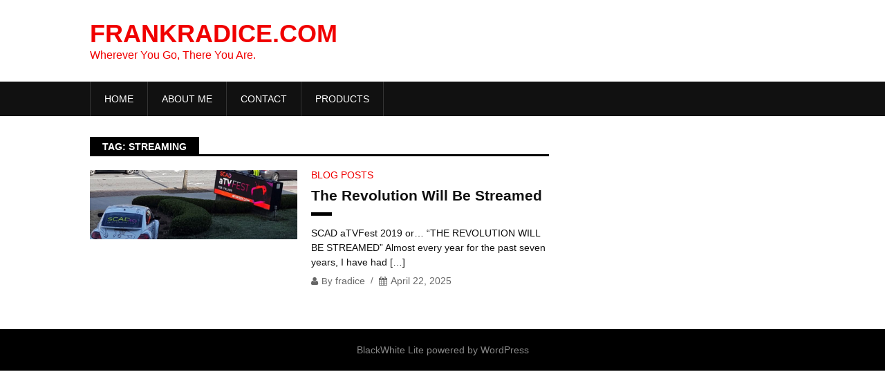

--- FILE ---
content_type: text/css
request_url: https://frankradice.com/wp-content/themes/blackwhite-lite/style.css?ver=6.9
body_size: 9042
content:
/*
Theme Name: BlackWhite Lite
Theme URI: https://themecountry.com/blackwhite-lite/
Author: ThemeCountry
Author URI: https://themecountry.com/
Description: Be the leader in your industry by taking your online publishing to the next level with Black-White Wordpress Magazine Theme. Easily let your readers go through content by category, archive with clean and well-organized homepage magazine layout. 
Version: 1.0.5
License: GNU General Public License v2 or later
License URI: http://www.gnu.org/licenses/gpl-2.0.html
Tags: one-column, two-columns, right-sidebar, left-sidebar, custom-menu, featured-images, post-formats, theme-options, blog, news, threaded-comments, translation-ready, custom-logo, footer-widgets

Text Domain: blackwhite-lite

This theme, like WordPress, is licensed under the GPL.
Use it to make something cool, have fun, and share what you've learned with others.

BlackWhite is based on Underscores http://underscores.me/, (C) 2012-2016 Automattic, Inc.
Underscores is distributed under the terms of the GNU GPL v2 or later.

Normalizing styles have been helped along thanks to the fine work of
Nicolas Gallagher and Jonathan Neal http://necolas.github.com/normalize.css/
*/

/*--------------------------------------------------------------
>>> TABLE OF CONTENTS:
----------------------------------------------------------------
# Normalize
# Typography
# Elements
# Forms
# Links
# Navigation
# Accessibility
# Alignments
# Clearings
# Widgets
# Content
# Posts and pages
# Asides
# Comments
# Infinite scroll
# Media
# Captions
# Galleries
--------------------------------------------------------------*/

/*--------------------------------------------------------------
# Normalize
--------------------------------------------------------------*/
html,
body,
div, 
span,
h1, h2, h3, h4, h5, h6,
p, 
blockquote, pre, a,
address, big, 
code, del, dfn, em, img, ins,
q, s, samp, small, strike,
strong, sub, sup, tt, var, b, u,
i, dl, dt, dd, ol, ul, li,
form, label, legend, table,
caption, tbody, tfoot, thead, tr, th,
td, article, aside, 
embed, figure, figcaption, footer, header,
nav, section, summary, 
time, mark, audio, video {
	margin: 0;
	padding: 0;
	border: 0;
	font-size: 100%;
	font: inherit;
	vertical-align: baseline;
}
html {
	font-family: sans-serif;
	-webkit-text-size-adjust: 100%;
	-ms-text-size-adjust:	 100%;
}
article,
aside,
details,
figcaption,
figure,
footer,
header,
main,
menu,
nav,
section,
summary {
	display: block;
}
audio,
canvas,
progress,
video {
	display: inline-block;
	vertical-align: baseline;
}
audio:not([controls]) {
	display: none;
	height: 0;
}
abbr[title] {
	border-bottom: 1px dotted;
}
b,
strong {
	font-weight: bold;
}
dfn {
	font-style: italic;
}
mark {
	background: #ff0;
	color: #000;
	padding: 1px 6px;
	margin: 0 2px;
}
small {
	font-size: 80%;
}
sub,
sup {
	font-size: 75%;
	line-height: 0;
	position: relative;
	vertical-align: baseline;
}
sup {
	top: -0.5em;
}
sub {
	bottom: -0.25em;
}
svg:not(:root) {
	overflow: hidden;
}
figure {
	margin: 1em 40px;
}
hr {
	box-sizing: content-box;
	height: 0;
}
pre {
	overflow: auto;
}
code,
kbd,
pre,
samp {
	font-family: monospace, monospace;
	font-size: 1em;
}
button {
	overflow: visible;
}
button,
select {
	text-transform: none;
}
button,
html input[type="button"],
input[type="reset"],
input[type="submit"] {
	-webkit-appearance: button;
	cursor: pointer;
}
button[disabled],
html input[disabled] {
	cursor: default;
}
input[type="number"]::-webkit-inner-spin-button,
input[type="number"]::-webkit-outer-spin-button {
	height: auto;
}
input[type="search"]::-webkit-search-cancel-button,
input[type="search"]::-webkit-search-decoration {
	-webkit-appearance: none;
}
fieldset {
	border: 1px solid #c0c0c0;
	margin: 0 2px;
	padding: 0.35em 0.625em 0.75em;
}
legend {
	border: 0;
	padding: 0;
}
textarea {
	overflow: auto;
}
optgroup {
	font-weight: bold;
}
table {
	border-collapse: collapse;
	border-spacing: 0;
}

/*--------------------------------------------------------------
# Typography
--------------------------------------------------------------*/
body {
	font-family: 'Roboto',sans-serif;
	color: #111111;
	font-size: 14px;
	line-height: 1.4;
	background-color: #ffffff;
}
h1,
h2,
h3,
h4,
h5,
h6 {
	font-weight: 700;
	line-height: 1.2;
	color: #111111;
	margin-bottom: 20px;
}
h1 {
	font-size: 38px;
}
h2 {
	font-size: 32px;
}
h3 {
	font-size: 28px;
}
h4 {
	font-size: 24px;
}
h5 {
	font-size: 18px;
}
h6 {
	font-size: 14px;
}
p {
	margin: 0 0 18px;
	line-height: 21px;
}
dfn,
cite,
em,
i {
	font-style: italic;
}address {
	margin: 0 0 20px;
	font-style: italic;
}
pre {
	background: #999999;
	color: #fff;
	position: relative;
	font-size: 14px;
	line-height: 24px;
	max-width: 100%;
	overflow: auto;
	padding: 20px;
	margin-bottom: 20px;
	box-sizing: border-box;
}
code,
kbd,
tt,
var {
	font-family: Monaco, Consolas, "Andale Mono", "DejaVu Sans Mono", monospace;
	font-size: 14px;
}
code {
	padding: 2px 4px;
	color: #666666;
	white-space: nowrap;
	border-radius: 3px;
	background: #eff0f1;
}
abbr,
acronym {
	border-bottom: 1px dotted #666;
	cursor: help;
}
big {
	font-size: 125%;
}

/*--------------------------------------------------------------
# Elements
--------------------------------------------------------------*/
*,
*:before,
*:after { /* Inherit box-sizing to make it easier to change the property for components that leverage other behavior; see http://css-tricks.com/inheriting-box-sizing-probably-slightly-better-best-practice/ */
	box-sizing: inherit;
}
html {
	-webkit-font-smoothing: antialiased;
	box-sizing: border-box;
}
blockquote:before,
blockquote:after,
q:before,
q:after {
	content: "";
}


blockquote, q {
	font-family: Georgia, sans-serif;
	font-size: 16px;
	font-style: italic;
	position: relative;
	margin: 1.5em 10px 1.5em 0;
	padding: 0.5em 10px 0.5em 32px;
	display: block;
}
blockquote:before,
q:before {
	content: '\f10d';
	position: absolute;
	font-family: FontAwesome;
	color: #555;
	font-size: 24px;
	top: 0;
	left: 0;
}
blockquote p,
q p {
	display: inline;
}

hr {
	background-color: #f5f5f5;
	border: 0;
	height: 1px;
	margin-bottom: 20px;
}

ul,
ol {
	list-style: none;
}
dt {
	font-weight: bold;
}
dd {
	margin: 0 0 0 35px;
	padding: 0 0 0.5em 0;
	overflow: hidden;
}
img {
	height: auto; /* Make sure images are scaled correctly. */
	max-width: 100%; /* Adhere to container width. */
}
table {
	margin: 0 0 1.5em;
	text-align: left;
	width: 100%;
	border: 1px solid #cbcbcb;
}
tbody th {
	font-weight: normal;
	border: 1px solid #cbcbcb;
}
table th, 
table td {
	padding: 8px 15px;
	text-align: left;
}
table td {
	border: 1px solid #cbcbcb;
}

/* 
Responsive Table Generic Styling, for Desktops / Laptops 
*/
table { 
  width: 100%; 
  border-collapse: collapse; 
}
/* Zebra striping */
tr:nth-of-type(odd) { 
  background: #eee; 
}
th { 
  background: #333; 
  color: white; 
  font-weight: bold; 
}
td, th { 
  padding: 6px; 
  border: 1px solid #ccc; 
  text-align: left; 
}

/*--------------------------------------------------------------
# Forms
--------------------------------------------------------------*/
input, textarea, select {
	padding: 8px 12px;
	font-size: 14px;
	color: inherit;
	border: 1px solid #c7c7c7;
	font-family: inherit;
	background: #fdfdff;
	margin: 0;
}
/*--------------------------------------------------------------
# Accessibility
--------------------------------------------------------------*/
/* Text meant only for screen readers. */
.screen-reader-text {
	clip: rect(1px, 1px, 1px, 1px);
	position: absolute !important;
	height: 1px;
	width: 1px;
	overflow: hidden;
}

.screen-reader-text:focus {
	background-color: #f1f1f1;
	clip: auto !important;
	color: #21759b;
	display: block;
	font-size: 14px;
	font-size: 0.875rem;
	font-weight: bold;
	height: auto;
	left: 5px;
	line-height: normal;
	padding: 15px 23px 14px;
	text-decoration: none;
	top: 5px;
	width: auto;
	z-index: 10000; /* Above WP toolbar. */
}

/* Do not show the outline on the skip link target. */
#content[tabindex="-1"]:focus {
	outline: 0;
}

/*--------------------------------------------------------------
# Alignments
--------------------------------------------------------------*/
.alignleft {
	display: inline;
	float: left;
	margin-right: 1.5em;
}

.alignright {
	display: inline;
	float: right;
	margin-left: 1.5em;
}

.aligncenter {
	clear: both;
	display: block;
	margin-left: auto;
	margin-right: auto;
}

/*--------------------------------------------------------------
# Captions
--------------------------------------------------------------*/
.wp-caption {
	margin-bottom: 1.5em;
	max-width: 100%;
}

.wp-caption img[class*="wp-image-"] {
	display: block;
	margin-left: auto;
	margin-right: auto;
}

.wp-caption .wp-caption-text {
	margin: 0.8075em 0;
}

.wp-caption-text {
	text-align: center;
}

/*--------------------------------------------------------------
# Media
--------------------------------------------------------------*/
.page-content .wp-smiley,
.entry-content .wp-smiley,
.comment-content .wp-smiley {
	border: none;
	margin-bottom: 0;
	margin-top: 0;
	padding: 0;
}

/* Make sure embeds and iframes fit their containers. */
embed,
iframe,
object {
	max-width: 100%;
}

/*--------------------------------------------------------------
# Galleries
--------------------------------------------------------------*/
.gallery {
	margin-bottom: 1.5em;
}

.gallery-item {
	display: inline-block;
	text-align: center;
	vertical-align: top;
	width: 100%;
	margin: 0;
}

.gallery-item > div {

	padding: 10px;
}

.gallery-columns-2 .gallery-item {
	max-width: 50%;
}

.gallery-columns-3 .gallery-item {
	max-width: 33.33%;
}

.gallery-columns-4 .gallery-item {
	max-width: 25%;
}

.gallery-columns-5 .gallery-item {
	max-width: 20%;
}

.gallery-columns-6 .gallery-item {
	max-width: 16.66%;
}

.gallery-columns-7 .gallery-item {
	max-width: 14.28%;
}

.gallery-columns-8 .gallery-item {
	max-width: 12.5%;
}

.gallery-columns-9 .gallery-item {
	max-width: 11.11%;
}

.gallery-caption {
	display: block;
}

/*--------------------------------------------------------------
# Clearings
--------------------------------------------------------------*/
.clear:before,
.clear:after,
.entry-content:before,
.entry-content:after,
.comment-content:before,
.comment-content:after,
.site-header:before,
.site-header:after,
.site-content:before,
.site-content:after,
.site-footer:before,
.site-footer:after,
.entry-meta:after,
.entry-meta:before {
	content: "";
	display: table;
	table-layout: fixed;
}
.entry-meta:after,
.clear:after,
.comment-content:after,
.site-header:after,
.site-content:after,
.site-footer:after {
	clear: both;
}
.clearfix:after {
	visibility: hidden;
	display: block;
	font-size: 0;
	content: " ";
	clear: both;
	height: 0;
}

* html .clearfix {
	height: 1%;
}

.clearfix {
	display: block;
}

/*--------------------------------------------------------------
# General
--------------------------------------------------------------*/

.inner {
	width: 100%;
	max-width: 1068px;
	margin-left: auto;
	margin-right: auto;
}

/*--------------------------------------------------------------
# Links
--------------------------------------------------------------*/
a {
	color: #f00000;
	-webkit-transition: all 0.25s ease;
	-moz-transition: all 0.25s ease;
	-o-transition: all 0.25s ease;
	-ms-transition: all 0.25s ease;
	transition: all 0.25s ease;
}
a:link, a:visited, a:active {
	text-decoration: none;
}

/*--------------------------------------------------------------
# Site-container
--------------------------------------------------------------*/
.site-container {
	width: 100%;
	margin: 0 auto;
	clear: both;
	display: block;
}

/*--------------------------------------------------------------
# Header
--------------------------------------------------------------*/
.title-container {
	padding: 0;
	margin: 0;
	margin-bottom: 20px;
	border: none;
	position: relative;
}
.title-container h1 {
	border-color: #f00000;
	color: #ffffff;
	background-color: #000;
	padding: 7px 18px;
	margin-bottom: 20px;
	display: inline-block;
	line-height: 1;
	margin: 0;
	font-size: 14px;
	font-weight: 700;
	text-transform: uppercase;
}
.title-container h1.search-page-title {
	text-transform: capitalize;
	font-size: 16px;
}
.title-container h1.search-page-title span {
	text-transform: uppercase;
}

/*--------------------------------------------------------------
# Site Branding
--------------------------------------------------------------*/
.site-branding {
	float: left;
	margin: 15px 0 15px 0;
}
.site-branding .site-title {
	float: left;
	line-height: normal;
	overflow: hidden;
	margin-top: 13px;
	margin-bottom: 14px;
}
.site-branding .site-title.logo {
	margin-top: 0;
	margin-bottom: 0;
}
.site-header .logo img {
	display: block;
	margin: 0 auto;
}
.site-title .title-logo {
	font-weight: 700;
	position: relative;
	margin: 0;
	text-transform: uppercase;
	font-size: 36px;
	line-height: normal;
}
.site-title.logo h1,
.site-title.logo h2 {
	margin: 0;
}
.site-title a {
	color: #f00000;
}
.title-description {
	font-size: 16px;
	font-weight: 400;
	color: #f00000;
	margin: 0;
}

/*--------------------------------------------------------------
# Ads Management
--------------------------------------------------------------*/
.ads-top {
	padding: 14px 0;
}
.ad-center {
	clear: both;
	width: 100%;
	text-align: center;
	margin: 10px 0;
}
.ad-right {
	float: right;
	margin: 10px 0 10px 10px;
}
.ad-left {
	float: left;
	margin: 10px 10px 10px 0;
}
.ads-728x90 {
	float: right;
	max-width: 76%;
}
.ads-468x60 {
	width: 100%;
	text-align: center;
	margin: 0 0 30px 0;
	clear: both;
}
.ads-970x90 {
	width: 100%;
	margin-top: 30px;
	text-align: center;
	clear: both;
}
.ads-728x90 img,
.ads-970x90 img,
.ads-468x60 img {
	max-width: 100%;
}
.ads-970x90 img,
.ads-468x60 img {
	display: block;
	margin: 0 auto;
}
.ads-top .widget {
	margin-bottom: 0;
}

/*--------------------------------------------------------------
# Second Navigation
--------------------------------------------------------------*/
.menu-container {
	background-color: #111111;
	position: relative;
}
.arrow-menu,
.mobile-only {
	display: none;
}
.secondary-menu li {
	position: relative;
	float: left;
}
.secondary-menu > li{
	border-left: 1px solid rgba(255, 255, 255, 0.15);
}
.secondary-menu > li:last-child {
	border-right: 1px solid rgba(255, 255, 255, 0.15);
}
.secondary-menu li a {
	position: relative;
	display: block;
	padding: 18px 20px;
	font-weight: normal;
	text-transform: uppercase;
	color: #fff;
	line-height: 1;
}
.secondary-navigation .current_page_item > a,
.secondary-navigation .current-menu-item > a, 
.secondary-navigation .current_page_ancestor > a,
.secondary-navigation .current-menu-ancestor > a,
.secondary-navigation li:hover > a {
	background-color: #333333;
}
.secondary-navigation ul li:hover > ul {
	display: block;
}
.secondary-navigation ul ul {
	display: none;
	width: 220px;
	position: absolute;
	z-index: 47;
	background: #101010;
	padding: 0;
}
.secondary-navigation ul ul a {
	width: 220px;
	position: relative;
	padding: 9px 45px 9px 20px;
	background: transparent;
	border-bottom: 1px solid rgba(255, 255, 255, 0.05);
	line-height: 1.6;
}
.secondary-navigation ul ul ul {
	left: 220px;
	top: 0;
}

/*# Sticky Menu*/
.sticky-nav {
	margin: 0 !important;
	position: fixed;
	top: 0;
	width: 100%;
	z-index: 500;
	-webkit-transition: all 0.25s ease;
	-moz-transition: all 0.25s ease;
	-o-transition: all 0.25s ease;
	-ms-transition: all 0.25s ease;
	transition: all 0.25s ease;	
}

/*-------------------------------------------------------
#Main Content
---------------------------------------------------------*/
.content-left,
.content-right {
	margin-top: 30px;
}
.site-content {
	width: 100%;
	position: relative;
}
.page .no-sidebar .content-area,
.no-sidebar .no-sidebar .content-left {
	width: 100%;
	max-width: 100%;
	float: none;
}
.page .no-sidebar .content-area,
.no-sidebar .no-sidebar .content-area {
	width: 100%;
	max-width: 100%;
	margin-right: 0;
}
.sidebar-left .content-area {
	float: right;
	margin-right: 0;
}
.post-wrap {
	width: 100%;
	clear: both;
}

/* ----- Post List ------------*/
.post-item {
	width: 100%;
	margin: 0 0 30px 0;
	clear: left;
}
.post-item .post-thumbnail  {
	float: left;
	width: 300px;
	margin-right: 20px;
	display: block;
}
.featured-thumbnail {
	max-width: 100%;
	position: relative;
	float: left;
}
.post-item .post-thumbnail img {
	width: 100%;
	float: left;
}
.post-item .post-content {
	float: none;
	vertical-align: top;
	box-sizing: border-box;
	overflow: hidden;
}
.post-content .entry-header {
	width: 100%;
	position: relative;
	padding: 0 0 10px 0;
	margin-bottom: 15px;
	line-height: 1;
}
.post-content .entry-header:after {
	content: '';
	position: absolute;
	background: #000;
	bottom: 0;
	height: 5px;
	width: 30px;
}
.entry-header > .cat-links {
	text-transform: uppercase;
	margin-bottom: 10px;
	display: inline-block;
	line-height: 1;
}
.entry-header > .cat-links a:hover {
	text-decoration: underline;
}
.entry-content {
	line-height: 1.6;
}
.entry-title {
	font-weight: 700;
	margin-bottom: 7px;
}
.entry-title a {
	font-size: 21px;
	font-weight: bold;
	color: #111111;
	display: block;
	line-height: 1.2;
}
.entry-title a:hover {
	color: #f00000;
	text-decoration: underline;
}
.post-content p {
	line-height: 21px;
	margin-bottom: 7px;
}
.single .entry-meta {
	float: left;
	line-height: 28px;
}
.entry-meta span {
	font-size: 13px;
}
.entry-meta > span {
	color: #666;
	display: inline-block;
	position: relative;
	margin-right: 20px;
}
.entry-meta > span:last-child {
	margin-right: 0;
}
.entry-meta > span:after,
.posted-on > span:after {
	content: '/';
	position: absolute;
	right: -12px;
	top: 0;
}
.entry-meta > span:last-child:after {
	content: '';
}
.entry-meta span a {
	color: #666;
}
.entry-meta span i {
	margin-right: 5px;
}
.entry-meta span a:hover {
	color: #f00000;
	text-decoration: underline;
}

/* ----- Post Grid ------------*/
.post-grid {
	width: 48.4849%;
	max-width: 320px;
	float: left;
	margin: 0 20px 30px 0;
}
.sidebar .post-grid:nth-of-type(even){
	margin-right: 0;
}
.sidebar .post-grid:nth-child(2n+1) {
	clear: left;
}
.post-grid .post-thumbnail {	
	position: relative;
	margin-bottom: 15px;
}
.post-grid .post-thumbnail img {
	display: block;
}
.sidebar .post-grid  .post-content {
	overflow: hidden;
}

/* ----- Post Three Grid ------------*/
.no-sidebar .post-grid:nth-child(3n) {
	margin-right: 0;
}
.no-sidebar .post-grid:nth-child(3n+1) {
	clear: left;
}

/*--------------------------------------------------------------
# Pagination
--------------------------------------------------------------*/
.pagination-default {
	text-align: center;
}
.pagination-default .nav-previous,
.pagination-default .nav-next {
	width: 120px;
	line-height: 34px;
	overflow: hidden;
}
.pagination-default .nav-previous {
	float: left;
}
.pagination-default .nav-next {
	float: right;	
}
.pagination-default .nav-previous a,
.pagination-default .nav-next a {
	background: #000000;
	display: block;
	color: #ffffff;
	font-size: 14px;
	transition: background 0.25s linear;
}

/* pagination numberic */
.pagination {
	width: 100%;
	position: relative;
	border-bottom: 3px solid #000;
	overflow: hidden;
	border-radius: 0;
}
.pagination:before {
	content: 'PAGES';
	position: absolute;
	left: 0;
	bottom: 0;
	background: #000;
	color: #fff;
	padding: 0 15px;
	line-height: 40px;
	text-align: center;
}
.pagination .nav-links {
	display: block;
	position: relative;
	left: 80px;
}
.pagination .nav-links a,
.pagination .nav-links > span {
	width: 22px;
	line-height: 40px;
	display: inline-block;
	text-align: center;
	font-weight: bold;
	transition: all 0.25s linear;
}
.pagination .nav-links a i {
	font-weight: bold;
}
.pagination .nav-links a {
	color: #000;
}
.pagination .nav-links span.current,
.pagination .nav-links a:hover {
	color: #f00000;
	text-decoration: underline;
}
.pagination-default .nav-next a:hover,
.pagination-default .nav-previous a:hover {
	background-color: #f00000;
}

.pagination .nav-links span.dots {
	color: #111111;
}

/* Pagination Loadmore */
#load-more-wrap {
	width: 100%;
	text-align: center;
	clear: both;
}
#load-more-wrap a {
	background-color: #111111;
	color: #fff;
	line-height: 1;
	padding: 10px 20px;
	transition: background 0.25s linear;
}
#load-more-wrap a:hover {
	background: #f00000;
}

/* Infinite Scroll */
.infinite-scroll {
	display: none;
	width: 100%;
	margin: 40px 0 0;
}
.la-ball-spin-clockwise {
	position: relative;
	-webkit-box-sizing: border-box;
	-moz-box-sizing: border-box;
	box-sizing: border-box;
}
.la-ball-spin-clockwise {
	display: block;
	font-size: 0;
}
.la-ball-spin-clockwise.la-dark {
	color: #111111;
}
.la-ball-spin-clockwise > div {
	display: inline-block;
	float: none;
	background-color: currentColor;
	border: 0 solid currentColor;
}
.la-ball-spin-clockwise {
	width: 32px;
	height: 32px;
}
.la-ball-spin-clockwise > div {
	position: absolute;
	top: 50%;
	left: 50%;
	width: 8px;
	height: 8px;
	margin-top: -4px;
	margin-left: -4px;
	border-radius: 100%;
	-webkit-animation: ball-spin-clockwise 1s infinite ease-in-out;
	  -moz-animation: ball-spin-clockwise 1s infinite ease-in-out;
		-o-animation: ball-spin-clockwise 1s infinite ease-in-out;
		  animation: ball-spin-clockwise 1s infinite ease-in-out;
}
.la-ball-spin-clockwise > div:nth-child(1) {
	top: 5%;
	left: 50%;
	-webkit-animation-delay: -.875s;
	   -moz-animation-delay: -.875s;
		 -o-animation-delay: -.875s;
		   animation-delay: -.875s;
}
.la-ball-spin-clockwise > div:nth-child(2) {
	top: 18.1801948466%;
	left: 81.8198051534%;
	-webkit-animation-delay: -.75s;
	   -moz-animation-delay: -.75s;
		  -o-animation-delay: -.75s;
			 animation-delay: -.75s;
}
.la-ball-spin-clockwise > div:nth-child(3) {
	top: 50%;
	left: 95%;
	-webkit-animation-delay: -.625s;
	   -moz-animation-delay: -.625s;
		-o-animation-delay: -.625s;
		   animation-delay: -.625s;
}
.la-ball-spin-clockwise > div:nth-child(4) {
	top: 81.8198051534%;
	left: 81.8198051534%;
	-webkit-animation-delay: -.5s;
	  -moz-animation-delay: -.5s;
		-o-animation-delay: -.5s;
		  animation-delay: -.5s;
}
.la-ball-spin-clockwise > div:nth-child(5) {
	top: 94.9999999966%;
	left: 50.0000000005%;
	-webkit-animation-delay: -.375s;
	  -moz-animation-delay: -.375s;
	   -o-animation-delay: -.375s;
		 animation-delay: -.375s;
}
.la-ball-spin-clockwise > div:nth-child(6) {
	top: 81.8198046966%;
	left: 18.1801949248%;
	-webkit-animation-delay: -.25s;
	  -moz-animation-delay: -.25s;
		-o-animation-delay: -.25s;
		  animation-delay: -.25s;
}
.la-ball-spin-clockwise > div:nth-child(7) {
	top: 49.9999750815%;
	left: 5.0000051215%;
	-webkit-animation-delay: -.125s;
	   -moz-animation-delay: -.125s;
		 -o-animation-delay: -.125s;
		   animation-delay: -.125s;
}
.la-ball-spin-clockwise > div:nth-child(8) {
	top: 18.179464974%;
	left: 18.1803700518%;
	-webkit-animation-delay: 0s;
	   -moz-animation-delay: 0s;
		 -o-animation-delay: 0s;
			animation-delay: 0s;
}
.la-ball-spin-clockwise.la-sm {
	width: 16px;
	height: 16px;
	margin: 0 auto;
}
.la-ball-spin-clockwise.la-sm > div {
	width: 4px;
	height: 4px;
	margin-top: -2px;
	margin-left: -2px;
}
.la-ball-spin-clockwise.la-2x {
	height: 40px;
	margin: 0 auto;
	width: 40px;
}
.la-ball-spin-clockwise.la-2x > div {
	height: 5px;
	margin-left: -8px;
	margin-top: -8px;
	width: 5px;
}

.la-ball-spin-clockwise.la-3x {
	width: 96px;
	height: 96px;
	margin: 0 auto;
}

.la-ball-spin-clockwise.la-3x > div {
	width: 24px;
	height: 24px;
	margin-top: -12px;
	margin-left: -12px;
}

@-webkit-keyframes ball-spin-clockwise {
	0%,
	100% {
	opacity: 1;
	-webkit-transform: scale(1);
	transform: scale(1);
	}

	20% {
		opacity: 1;
	}

	80% {
	opacity: 0;
	-webkit-transform: scale(0);
	transform: scale(0);
	}
}
@-moz-keyframes ball-spin-clockwise {
	0%,
	100% {
		opacity: 1;
		-moz-transform: scale(1);
			 transform: scale(1);
	}

	20% {
		opacity: 1;
	}

	80% {
		opacity: 0;
		-moz-transform: scale(0);
			 transform: scale(0);
	}
}
@-o-keyframes ball-spin-clockwise {
	0%,
	100% {
		opacity: 1;
		-o-transform: scale(1);
		   transform: scale(1);
	}

	20% {
		opacity: 1;
	}

	80% {
		opacity: 0;
		-o-transform: scale(0);
		   transform: scale(0);
	}
}
@keyframes ball-spin-clockwise {
	0%,
	100% {
		opacity: 1;
		-webkit-transform: scale(1);
		   -moz-transform: scale(1);
			 -o-transform: scale(1);
				transform: scale(1);
	}

	20% {
		opacity: 1;
	}

	80% {
		opacity: 0;
		-webkit-transform: scale(0);
		   -moz-transform: scale(0);
			 -o-transform: scale(0);
				transform: scale(0);
	}
}

/*-------------------------------------------------------------
# Breadcrumb
--------------------------------------------------------------*/
.breadcrumb {
	width: 100%;
	overflow: hidden;
	position: relative;
	padding-left: 30px;
	line-height: 24px;
	margin-bottom: 20px;
	border-bottom: 3px solid #000000;
}
.breadcrumb:before {
	content: '\f124';
	font-family: FontAwesome;
	color: #fff;
	position: absolute;
	text-align: center;
	left: 0;
	bottom: 0;
	background: #000;
	width: 30px;
	line-height: 24px;
}
.breadcrumb #crumbs,
.breadcrumb #breadcrumbs {
	width: 100%;
	padding: 0 0 0 5px;
	color: #111111;
	text-overflow: ellipsis;
	white-space: nowrap;
	overflow: hidden;
}
.breadcrumb a {
	color: #111111;
}
.breadcrumb a:hover {
	color: #f00000;
	text-decoration: underline;
}

/*--------------------------------------------------------------
# Social Sharing
--------------------------------------------------------------*/
.social-sharing-top {
	float: right;
}
.tc-social-sharing ul {
	line-height: 1;
	margin: 0;
}
.tc-social-sharing li {
	display: inline-block;
	margin: 0 -1px 0 0;
}
.tc-social-sharing li a {
	-webkit-font-smoothing: antialiased;
	-webkit-transition: background-color .2s ease-in-out;
	-moz-transition: background-color .2s ease-in-out;
	-o-transition: background-color .2s ease-in-out;
	transition: background-color .2s ease-in-out;
	-webkit-box-sizing: border-box;
	-moz-box-sizing: border-box;
	box-sizing: border-box;
	position: relative;
	font-size: 14px;
	text-decoration: none;
	line-height: 1px;
	display: block;
	color: #ffffff;
	border-radius: 6px;
	text-align: center;
}
.tc-social-sharing li a span {
	font-size: 14px;
	text-decoration: none;
	line-height: 1px;
	display: block;
	padding: 12px 12px;
	color: #ffffff;
	border-radius: 6px;
	text-align: center;
}
.tc-social-sharing li a:hover span {
	background-color: rgba(0, 0, 0, 0.1);
}
.tc-social-sharing li.facebook a,
.social-menu ul li a i.fa-facebook {
	background-color: #0066cc;
}
.tc-social-sharing li.twitter a,
.social-menu ul li a i.fa-twitter {
	background-color: #00ccff;
}
.tc-social-sharing li.googleplus a,
.social-menu ul li a i.fa-google-plus {
	background-color: #ff6600;
}
.tc-social-sharing li.pinterest a,
.social-menu ul li a i.fa-pinterest {
	background-color: #f00000;
}
.tc-social-sharing li.linkedin a,
.social-menu ul li a i.fa-linkedin {
	background-color: #0099cc;
}

/*Socail After Content*/
.after-content {
	width: 100%;
	margin: 0 0 20px 0;
	clear: both;
}

/*Sticky Socail*/
.sticky-social {
	position: absolute;
	left: 0;
	top: 50px;
	z-index: 9;
}
.sticky-left {
	position: fixed;
	left: 0;
	margin: 0;
	-ms-transform: none;
	-webkit-transform: none;
	transform: none;
	-webkit-transition: -webkit-transform 500ms ease;
	transition: transform 500ms ease;
}
.social-sharing-left li {
	width: 20%;
	margin: 0;
	display: block;
	padding: 0;
	float: none;
}
.social-sharing-left li:first-child a {
	border-top-right-radius: 4px;
}
.social-sharing-left li:last-child a {
	border-bottom-right-radius: 4px;
}
.sticky-left ul li a {
	width: 40px;
	height: 40px;
	line-height: 40px;
	text-align: center;
	-webkit-transition: width .15s ease-in-out;
	transition: width .15s ease-in-out;
	border-radius: 0;
	overflow: hidden;
}
.sticky-left ul li a {
	margin: 0;
	padding: 0;
	border: 0;
	outline: 0;
	font-size: 100%;
	vertical-align: baseline;
	background-image: none;
	position: relative;
	-webkit-box-sizing: content-box;
	-moz-box-sizing: content-box;
	box-sizing: content-box;
	-webkit-transform: translate3d(0,0,0);
	transform: translate3d(0,0,0);
	-moz-transform: translate3d(0,0,0);
	-o-transform: translate3d(0,0,0);
	-webkit-font-smoothing: antialiased;
	-moz-osx-font-smoothing: grayscale;
}
.sticky-left li a span {
	font-size: 0;
}
.sticky-left ul li a:before,
.sticky-left ul li a:after {
	font-family: FontAwesome;
	color: #fff;
	text-align: center;
	font-size: 18px;
}
.sticky-left ul li.facebook a:before,
.sticky-left ul li.facebook a:after {
	content: '\f09a';
}
.sticky-left ul li.twitter a:before,
.sticky-left ul li.twitter a:after {
	content: '\f099';
}
.sticky-left ul li.googleplus a:before,
.sticky-left ul li.googleplus a:after {
	content: '\f0d5';
}
.sticky-left ul li.pinterest a:before,
.sticky-left ul li.pinterest a:after {
	content: '\f231';
}
.sticky-left ul li.linkedin a:before,
.sticky-left ul li.linkedin a:after {
	content: '\f0e1';
}
.sticky-left ul li a:hover span {
	background-color: transparent;
}
.sticky-left.hide-social {
	-ms-transform: translate(-100%,0);
	-webkit-transform: translate(-100%,0);
	transform: translate(-100%,0);
}
.sticky-left ul li a:before,
.sticky-left ul li a:after {
	width: 100%;
	height: 100%;
	position: absolute;
	top: 0;
	-webkit-box-sizing: border-box;
	-moz-box-sizing: border-box;
	box-sizing: border-box;
}
.sticky-left ul li a:before {
	opacity: 1;
	left: 0;
	z-index: 2;
	transition: all 0.3s;
	-moz-transition: all 0.3s;
	-webkit-transition: all 0.3s;
}
.sticky-left ul li:hover a:before {
	opacity: 0;
	left: 100%;
	background-color: rgb( 0, 0, 0, 0.25 );
}
.sticky-left ul li a:after {
	opacity: 1;
	right: 100%;
	transition: all 0.3s;
	-moz-transition: all 0.3s;
	-webkit-transition: all 0.3s;
}
.sticky-left ul li:hover a:after {
	right: 0;
	opacity: 1;
}
.btn-hide {
	font-size: 20px;
	width: 40px;
	height: 40px;
	line-height: 40px;
	display: block;
	text-align: center;
	cursor: pointer;
	position: fixed;
	left: -2px;
	margin: -40px 2px 2px 2px;
	-webkit-user-select: none;
	-moz-user-select: none;
	-ms-user-select: none;
	-o-user-select: none;
	user-select: none;
	-webkit-transition: all 500ms ease-out 100ms;
	-moz-transition: all 500ms ease-out 100ms;
	-o-transition: all 500ms ease-out 100ms;
	transition: all 500ms ease-out 100ms;
	}
.btn-hide.active {
	-ms-transform: translate(0,100%);
	-webkit-transform: translate(0,100%);
	transform: translate(0,100%);
}
.btn-hide.active, .btn-hide:hover {
	background: rgba(49, 49, 49, 0.03);
	color: #e01e2d;
}
.sticky-social .btn-hide.active i:before {
	content: "\f1e0";
}
.single-title {
	font-size: 38px;
	color: #111111;
	position: relative;
	padding-bottom: 20px;
	margin-bottom: 18px;
}
.single-title:after {
	content: '';
	position: absolute;
	background: #000;
	bottom: 0;
	left: 0;
	height: 5px;
	width: 30px;
}
article ul {
	margin: 0 0 1.5em 2.5em;
	list-style-type: square;
}
article ol {
	margin: 0 0 1.5em 2.5em;
	list-style-type: decimal;
}
li > ul, li > ol {
	margin-bottom: 0;
}

/*--------------------------------------------------------------
# Content
--------------------------------------------------------------*/
.site-main {
	width: 100%;
	float: left;
	margin-bottom: 30px;
}
.single .content-area .post-thumbnail {
	margin-bottom: 10px;
}
.single .content-area .post-thumbnail img {
	display: block;
}
.single .content-area .entry-header {
	margin-bottom: 10px;
}

/*------------------------------------------------------------
# Related Post In Single Post
-------------------------------------------------------------*/
.related-posts {
	margin-bottom: 20px;
	position: relative;
}
.comment-reply-title span,
.title-related-posts,
.default-header-title {
	font-size: 14px;
	color: #ffffff;
	text-transform: uppercase;
	background-color: #000;
	padding: 7px 18px;
	margin-bottom: 0;
	display: inline-block;
	line-height: 1;
	font-weight: 300;
}
.comment-reply-title {
	position: relative;
}
.comment-reply-title:after {
	content: '';
	position: absolute;
	width: 100%;
	height: 3px;
	background: #000000;
	left: 0;
	bottom: 0;
}
.related-posts ul li {
	width: 48%;
	float: left;
	margin-bottom: 13px;
}
.related-posts ul li:nth-child(2n) {
	margin-right: 0;
	float: right;
}
.related-posts ul li:nth-child(2n+1) {
 	clear: left;
}
.related-posts ul li .thumbnail {
	float: left;
	margin-right: 10px;
	border-radius: 0;
}
.related-posts ul .related-entry > a {
	color: #000;
	font-size: 14px;
	line-height: 1.4;
	margin-bottom: 5px;
	display: block;
}
.related-posts ul li a:hover {
	color: #f00000;
	text-decoration: underline;
}
.related-posts ul.related-list {
	list-style-type: circle;
	margin: 0;
	padding-left: 16px;
}
.related-posts ul.related-list li {
	width: 100%;
	max-width: 100%;
	float: none;
	margin-right: 0;
}

/* Post Navigation */
.post-navigation {
	width: 100%;
	overflow: hidden;
	position: relative;
	margin-bottom: 30px;
	border-bottom: 3px solid #000000;
}
.post-navigation:before {
	content: '\f0c1';
	font-family: FontAwesome;
	color: #fff;
	position: absolute;
	text-align: center;
	left: 0;
	bottom: 0;
	background: #000;
	width: 40px;
	line-height: 34px;
}
.post-navigation .nav-links {
	padding-left: 40px;
}
.post-navigation .nav-previous,
.post-navigation .nav-next {
	width: 42%;
}
.post-navigation .nav-previous {
	float: left;
}
.post-navigation .nav-next {
	float: right;
	text-align: right;
}
.post-navigation .nav-previous a,
.post-navigation .nav-next a {
	padding: 10px 30px;
	white-space: nowrap;
	display: block;
	position: relative;
	overflow: hidden;
	color: #111111;
	text-overflow: ellipsis;
	line-height: 1;
}
.post-navigation .nav-previous a:before,
.post-navigation .nav-next a:before {
	font: normal normal normal 14px/1 'FontAwesome';
	margin-top: -7px;
	position: absolute;
	top: 50%;
}
.post-navigation .nav-previous a:before {
	content: '\f104';
	left: 20px;
}
.post-navigation .nav-next a:before {
	content: '\f105';
	right: 20px;
}
.post-navigation .nav-links a:hover {
	color: #f00000;
	text-decoration: underline;
}

/*------------------------------------------------------------
# About Author
-------------------------------------------------------------*/
.author-bio {
	width: 100%;
	margin-bottom: 30px;
	border-bottom: 3px solid #000;
}
.bio-avatar {
	float: left;
	margin: 0 20px 0 0;
}
.bio-avatar img {
	display: block;
}
.bio-name {
	color: #111111;
	font-size: 24px;
	font-weight: bold;
	margin-bottom: 10px;
	text-transform: uppercase;
}
.bio-name a {
	color: #111111;
}
.bio-name a:hover {
	color: #f00000;
	text-decoration: underline;
}
/*--------------------------------------------------------------
# Comments
--------------------------------------------------------------*/
.comments-area {
	width: 100%;
}
.comment-respond .comment-form {
	width: 100%;
	box-sizing: border-box;
}
.comments-area .comment-respond {
	position: relative;
}
.comments-area .comment-meta {
	position: relative;
}
.comments-area .comments-title {
	margin-bottom: 30px;
	color: #111111;
	font-size: 30px;
}
.comments-area .comment-meta .comment-metadata a {
	color: #999999;
}
.comment-meta .vcard img{
	float: left;
	margin-right: 14px;
}
.comments-area .comment-author {
	line-height: normal;
	font-size: 16px;
	font-weight: bold;
	margin-bottom: 6px;
}
.comments-area .comment-author .fn a {
	color: #111111;
}

.comments-area .comment-content {
	padding: 0 15px 0 114px;
}
.comments-area ol {
	list-style: none;
	margin: 0 0 30px 0;
	padding: 0;
}
.comments-area .reply .comment-reply-link i {
	font-size: 12px;
}
.comments-area .comment-content p {
	margin-bottom: 5px;	
}
.comments-area p.form-submit {
	margin-bottom: 0;
	padding-bottom: 10px;
}
.comments-area p.form-submit input {	
	background: #000;
	border: none;
	color: #ffffff;
	font-size: 14px;
	font-weight: normal;
	padding: 10px 20px;
	text-shadow: none;
	box-shadow: none;
	border-radius: inherit;
	outline: none;
	margin: 0;
	transition: background 0.25s linear;
}
.comments-area p.form-submit input:hover {
	background: #f00000;
}
.comments-area ol.comment-list li {
	margin-bottom: 20px;
	position: relative;
}
.comments-area ol.comment-list > li:last-child {
	margin-bottom: 0;
}
.comments-area ol.comment-list > li {
	width: 100%;
	border-bottom: 3px solid #000000;
}
#comments li.comment.depth-1:nth-child(even) {
	background: #f5f5f5;
}
.comments-area ol.comment-list ol.children {
	padding-top: 10px;
	padding-left: 114px;
	margin-bottom: 0;
}
.comments-area ol.comment-list li li.bypostauthor { 
	position: relative;
}
.comments-area.author-highlight ol.comment-list li.bypostauthor {
	border-left: 7px solid #cccccc;
	padding-left: 10px;
}
.comments-area .reply {
	padding-left: 114px;
	font-size: 14px;
	padding-bottom: 20px;
}
.comments-area .reply a:hover {
	color: #000;
}
#comments li.comment .comment-respond {
	margin-left: 92px;
	position: relative;
}
.comment-respond .comment-reply-title {
	margin: 0 0 15px 0;
}
.comment-respond .comment-reply-title small {
	position: absolute;
	top: 0;
	right: 0;
	text-transform: capitalize;
}
.comment-form-wrap .comment-respond {
	position: relative;
}
.comments-area .comment-respond * {
	-webkit-box-sizing: border-box;
	-moz-box-sizing: border-box;
	box-sizing: border-box;
}
.comment-respond .logged-in-as a {
	color: #111111;
	border-bottom: 1px dotted;
}
.comment-respond .logged-in-as a:hover {
	color: #f00000;
}
.comments-area .comment-respond input[type="text"],
.comments-area .comment-respond input[type="email"],
.comments-area .comment-respond input[type="url"] {
	background: #ffffff;
	padding: 8px 14px;
	width: 100%;
	max-width: 430px;
	margin-bottom: 6px;
}
.comments-area .comment-respond textarea {
	width: 100%;
	margin-bottom: 0px;
}
.comments-area p {
	margin-bottom: 12px;
}

/*--------------------------------------------------------------
# Asides Widgets
--------------------------------------------------------------*/
.wrap-header {
	position: relative;
	margin-bottom: 20px;
}
.widget-area .widget .widget-title {
	color: #ffffff;
	background-color: #000;
	padding: 7px 18px;
	display: inline-block;
	line-height: 1;
	margin-bottom: 0;
}
.widget-area .widget .wrap-header:after,
.wrap-header:after {
	content: '';
	width: 100%;
	position: absolute;
	bottom: 0;
	background: #000;
	height: 3px;
	left: 0;
}
.widget {
	width: 100%;
	position: relative;
	margin: 0 0 30px 0;
	line-height: 1.6;
	float: left;
	clear: both;
	box-sizing: border-box;
}
.tc_magazine_posts_featured {
	margin: 0;
	margin-top: 30px;
}
.widget .widget-title {
	margin: 0;
	font-size: 14px;
	font-weight: 700;
	text-transform: uppercase;
}
.widget select {
	max-width: 100%;
}
.widget ul li {
	margin: 0 0 12px 0;
	position: relative;
	margin-left: 20px;
}
.widget ul li a {
	color: #111111;
	position: relative;
	line-height: normal;
	display: block;
}
.widget ul li a:hover {
	color: #f00000;
	text-decoration: underline;
}
.widget ul ul {
	margin-top: 12px;
}
.widget ul ul li:last-child {
	padding-bottom: 0;
}
.widget ul li a:before {
	content: '\f105';
	font-family: FontAwesome;
	float: left;
	margin-left: -16px;
	color: #111111;
	text-decoration: none;
}
.widget ul li.have-thumbnail {
	margin-left: 0;
	margin-bottom: 15px;
}
.widget ul li.have-thumbnail a:before {
	display: none;
}
.widget ul li:last-child,
.widget ul li.have-thumbnail:last-child {
	margin-bottom: 0;
}

/*Widget Comment*/
.widget_recent_comments.widget ul li {
	margin-left: 0;
	padding-left: 20px;
}

/*Widget Search*/
.widget_search {
	position: relative;
}
.search-form {
	width: 100%;
	position: relative;
}
.search-form label {
	display: block;
}
.search-form .search-field {
	width: 100%;
	height: 34px;
	padding-right: 100px;
	border: 1px solid #858585;
}
.search-form .search-submit {
	position: absolute;
	color: #ffffff;
	margin: 0;
	background: #000;
	top: 0;
	right: 0;
	border: none;
	height: 34px;
	text-transform: uppercase;
	padding: 0 20px;
	transition: all 0.25s linear;
}
.search-form .search-submit:hover {
	background-color: #f00000;
}

/*-------------------------------------------------
# Tags Cloud
--------------------------------------------------*/
.tagcloud a {
	color: #000;
	text-transform: capitalize;
	padding: 5px 13px 5px 13px;
	display: inline-block;
	margin: 0 1px 5px 0;	
	border: 1px solid #000;
	line-height: 1;
}
.tagcloud a:hover {
	color: #ffffff;
	border-color: #f00000;
	background: #f00000;
}

/* widget Calendar */
#wp-calendar {
	margin-bottom: 0;
	border: 0;
}
#wp-calendar caption {
	font-size: 14px;
	font-weight: 400;
	text-transform: uppercase;	
	background: #000000;
	color: #fff;
	padding-top: 10px;
	padding-bottom: 10px;
}
#wp-calendar thead th {
	padding: 10px 0;
	text-align: center;
}
#wp-calendar thead th:first-child {
	border-left: 1px solid #cbcbcb;
}
#wp-calendar thead th:last-child {
	border-right: 1px solid #cbcbcb;
}
#wp-calendar td {
	text-align: center;
	padding: 7px 0;
}
#wp-calendar td#today{
	color: #f00000;
	text-decoration: underline;
}

/*-------------------------------------------------
# Recent Comments
--------------------------------------------------*/
.widget ul li.recentcomments a:before {
	content: '';
}
.widget ul li.recentcomments {
	position: relative;
}
.widget ul li.recentcomments:before{
	content: '\f105';
	font-family: FontAwesome;
	position: absolute;
	top: 0px;
	left: 4px;
	color: #111111;
}
.widget ul li.recentcomments a:hover {
	text-decoration: none;
}

/*--------------------------------------------------------------
# Widget Pro
--------------------------------------------------------------*/
.widget .post-img {
	float: left;
	margin-right: 15px;
}

.widget .post-img img {
	display: block;
}
.widget ul.tc-sidebar-widget li a:before {
	content: '';
}
.widget ul.tc-sidebar-widget li.no-thumbnail a:before {
	content: '\f105';
	top: 0;
}
.widget .post-data .post-meta {

}
.entry-meta span a,
.widget .post-data .post-meta span {
	font-size: 14px;
	color: #666666;
	display: inline-block;
	position: relative;
}
.widget .post-data .post-meta span {
	margin-right: 16px;
}
.widget .post-data .post-meta > span:last-child {
	margin-right: 0;
}
.widget .post-data .post-meta > span:before {
	content: '/';
	font-size: 12px;
	position: absolute;
	right: -12px;
	top: 0;
}
.widget .post-data .post-meta > span:last-child:before {
	content: '';
}
.widget .post-data .post-meta span.comm {
	position: relative;
}
.widget .post-data .post-meta span.comm:after {
	content: "\f0e5";
	font-family: FontAwesome;
	position: relative;
	top: -1px;
	left: -1px;
}
.widget .post-data p {
	color: #4d4d4d;
	margin-top: 8px;
	margin-bottom: 0;
	line-height: 1.5;
}

/*--------------------------------------------------------------
# Banner Ads 125 & 300
--------------------------------------------------------------*/
.banner-125 ul li {
	float: left;
	width: 50%;
	text-align: center;
	padding: 0;
	margin: 0;
}

.banner-125 ul li a:before {
	content: '';
}

.widget .banner-300 {
	width: 100%;
	text-align: center;
}

/*--------------------------------------------------------------
# Footer
--------------------------------------------------------------*/
.site-footer {
	width: 100%;
}

/*--------------------------------------------------------------
# Footer Widget
---------------------------------------------------------------*/
.footer-widget {
	width: 100%;
	position: relative;
	padding-top: 30px;
	background-color: #f5f5f5;
}
.footer-widget .widget {
	margin: 0 0 20px 0;
}
.footer-widget .widget_categories ul li a {
	display: inline-block;
}
.col-5 {
	width: 188px;
	margin-right: 15px;
	float: left;
}
.col-5.last {
	margin-right: 0;
}
.col-4 {
	width: 220px;
	margin-right: 40px; 
	float: left;
}
.col-4.last {
	margin-right: 0;
}
.col-3 {
	max-width: 300px;
	width: 30%;
	float: left;
	margin-right: 5%;
}
.col-3.last {
	margin-right: 0;
}
.col-2 {
	width: 48%;
	float: left;
	margin-right: 4%;
}
.col-2.last {
	margin-right: 0;
}
.footer-widget .widget-title {
	font-weight: 700;
	border-bottom: 3px solid #000000;
	margin-bottom: 16px;
}
.wrap-footer-menu {
	width: 100%;
	position: relative;
	padding: 22px 0;
	line-height: 1;
}
.f-menu,
.social-menu {
	width: 50%;
	float: left;
}
.f-menu {
	text-align: right;
	padding: 6px 0;
}
.social-menu {
	text-align: left;
}
.custom-menu-foot .f-menu {
	width: 100%;
	text-align: center;
}
.custom-menu-foot .social-menu {
	width: 100%;
	text-align: center;
}
.f-menu ul {
	width: 100%;
	float: left;
}
.f-menu ul li {
	position: relative;
	display: inline-block;
}
.f-menu ul li a {
	display: block;
	color: #000000;
	padding: 0 10px;
	position: relative;
}
.f-menu ul li a:hover {
	text-decoration: underline;
	color: #f00000;
}
.f-menu ul ul {
	display: none;
	position: absolute;
	background: #f7f7f7;
	padding: 0;
	width: 200px;
}
.f-menu ul li:hover > ul {
	display: block;
}
.f-menu ul ul li a {
	width: 200px;
	padding: 14px 10px;
	position: relative;
}
.social-menu ul {
	float: left;
}
.social-menu ul li {
	position: relative;
	display: inline-block;
}
.social-menu ul li a {
	font-size: 0;
	padding: 0 4px;
	color: #111111;
}
.social-menu ul li a i {
	font-size: 14px;
	background: #0066cc;
	color: #ffffff !important;
	padding: 6px 0;
	width: 26px;
	height: 26px;
	text-align: center;
}
.social-menu ul li a i:hover {
	opacity: 0.8;
}
.wrap-footer-menu .inner > div:nth-child(even){
	border-left: 1px solid #3d3b3b;
	padding-left: 6px;
}
.site-info {
	width: 100%;
	clear: both;
	padding: 23px 0;
	line-height: 1;
	background: #000000;
}
.site-info .copyright {
	width: 100%;
	text-align: center;
}
.site-info .footer-menu-wrapper {
	float: right;
}
.copyright,
.copyright a {
	color: #888888;
}
.copyright a:hover {
	text-decoration: underline;
}

/*--------------------------------------------------------------
# Back to top
---------------------------------------------------------------*/
.back-to-top {
	position: fixed;
	background: #f00000;
	color: #fff;
	z-index: 9;
	right: 20px;
	bottom: 60px;
	cursor: pointer;
	display: none;
	transition: background 0.25s linear;
}
.back-to-top .fa {
	font-size: 12px;
	padding: 14px;
	line-height: normal;
}
.back-to-top:hover {
	background-color: #111111;
}
.back-to-top:hover i {
	color: #ffffff;
}

/*Style plugin Genesis eNews Extended*/
.widget.enews-widget .enews {
	background: #000;
	padding: 20px;
}
.widget-area .widget.enews-widget .widget-title:after {
	background: transparent;
}
.enews-widget form {
	margin-bottom: 10px;
}
.widget.enews-widget .enews p {
	color: #fff;
	line-height: 1.4;
}
.widget.enews-widget .enews .widget-title {
	padding-left: 0;
	font-weight: 700;
	margin-bottom: 10px;
}
#subbutton {
	background: #ff0000;
	border: 0;
	color: #fff;
}
#subbox {
	border: 0;
	float: left;
}